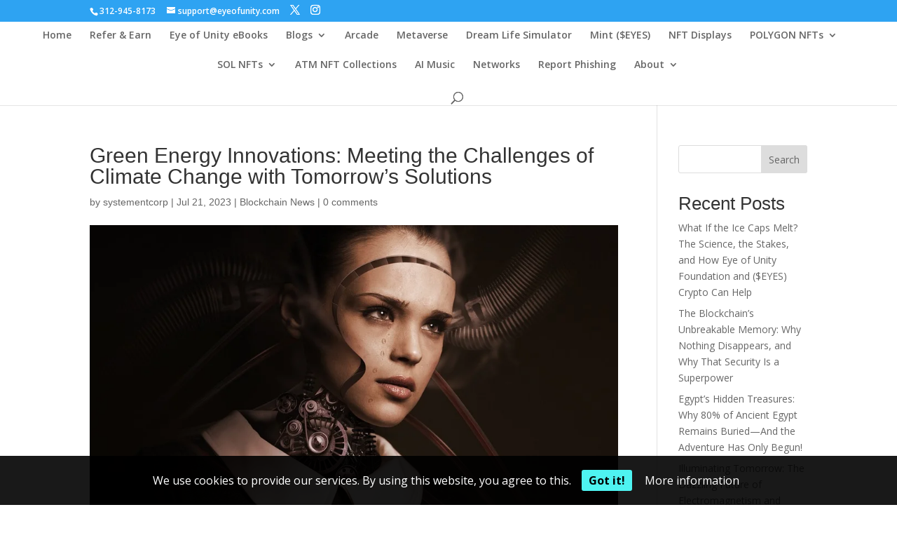

--- FILE ---
content_type: text/html; charset=utf-8
request_url: https://www.google.com/recaptcha/api2/aframe
body_size: 184
content:
<!DOCTYPE HTML><html><head><meta http-equiv="content-type" content="text/html; charset=UTF-8"></head><body><script nonce="QaLqrhydR8AWL6LxNz1VBA">/** Anti-fraud and anti-abuse applications only. See google.com/recaptcha */ try{var clients={'sodar':'https://pagead2.googlesyndication.com/pagead/sodar?'};window.addEventListener("message",function(a){try{if(a.source===window.parent){var b=JSON.parse(a.data);var c=clients[b['id']];if(c){var d=document.createElement('img');d.src=c+b['params']+'&rc='+(localStorage.getItem("rc::a")?sessionStorage.getItem("rc::b"):"");window.document.body.appendChild(d);sessionStorage.setItem("rc::e",parseInt(sessionStorage.getItem("rc::e")||0)+1);localStorage.setItem("rc::h",'1769264068279');}}}catch(b){}});window.parent.postMessage("_grecaptcha_ready", "*");}catch(b){}</script></body></html>

--- FILE ---
content_type: application/javascript; charset=utf-8
request_url: https://fundingchoicesmessages.google.com/f/AGSKWxXCaXjHdaQh2rto5y6UfTPQqBaM95q21T17PmNVZla0IQ1J4ao6d794L8_qzqezveHGwTy3qjbQQE9PgruaKPeGq6dOjkKt4VQcZg2nRiXq-fjW5OaMXyVxn08og_OWpVQwFdwXbeNG6lvsujNIBRCFRIM__EY64DwHkqhutwZegQPV6o_dTKRKApwp/_/ggadsense./adgallery3./adlift4./clarityray.js_pcads_
body_size: -1288
content:
window['d0bf1be8-21c7-41cf-b166-0ff1518d0893'] = true;

--- FILE ---
content_type: application/javascript; charset=utf-8
request_url: https://fundingchoicesmessages.google.com/f/AGSKWxX8esPj7gm2oXxvyTagr6WjMEo5T0q_KjMqhqqlhqKcg5cmiQ07S9p_Wt6E5iyXRbRhl_b6qU7yupAOQ77sJhLpg46RxDv_MMldAh6qlrryy7t3YnsweFtEv2QvQgcOtEY6wGCi1w==?fccs=W251bGwsbnVsbCxudWxsLG51bGwsbnVsbCxudWxsLFsxNzY5MjY0MDY3LDUyMzAwMDAwMF0sbnVsbCxudWxsLG51bGwsW251bGwsWzcsNl0sbnVsbCxudWxsLG51bGwsbnVsbCxudWxsLG51bGwsbnVsbCxudWxsLG51bGwsM10sImh0dHBzOi8vZXllb2Z1bml0eS5jb20vZ3JlZW4tZW5lcmd5LWlubm92YXRpb25zLW1lZXRpbmctdGhlLWNoYWxsZW5nZXMtb2YtY2xpbWF0ZS1jaGFuZ2Utd2l0aC10b21vcnJvd3Mtc29sdXRpb25zLyIsbnVsbCxbWzgsIms2MVBCam1rNk8wIl0sWzksImVuLVVTIl0sWzE2LCJbMSwxLDFdIl0sWzE5LCIyIl0sWzE3LCJbMF0iXSxbMjQsIiJdLFsyOSwiZmFsc2UiXV1d
body_size: 122
content:
if (typeof __googlefc.fcKernelManager.run === 'function') {"use strict";this.default_ContributorServingResponseClientJs=this.default_ContributorServingResponseClientJs||{};(function(_){var window=this;
try{
var qp=function(a){this.A=_.t(a)};_.u(qp,_.J);var rp=function(a){this.A=_.t(a)};_.u(rp,_.J);rp.prototype.getWhitelistStatus=function(){return _.F(this,2)};var sp=function(a){this.A=_.t(a)};_.u(sp,_.J);var tp=_.ed(sp),up=function(a,b,c){this.B=a;this.j=_.A(b,qp,1);this.l=_.A(b,_.Pk,3);this.F=_.A(b,rp,4);a=this.B.location.hostname;this.D=_.Fg(this.j,2)&&_.O(this.j,2)!==""?_.O(this.j,2):a;a=new _.Qg(_.Qk(this.l));this.C=new _.dh(_.q.document,this.D,a);this.console=null;this.o=new _.mp(this.B,c,a)};
up.prototype.run=function(){if(_.O(this.j,3)){var a=this.C,b=_.O(this.j,3),c=_.fh(a),d=new _.Wg;b=_.hg(d,1,b);c=_.C(c,1,b);_.jh(a,c)}else _.gh(this.C,"FCNEC");_.op(this.o,_.A(this.l,_.De,1),this.l.getDefaultConsentRevocationText(),this.l.getDefaultConsentRevocationCloseText(),this.l.getDefaultConsentRevocationAttestationText(),this.D);_.pp(this.o,_.F(this.F,1),this.F.getWhitelistStatus());var e;a=(e=this.B.googlefc)==null?void 0:e.__executeManualDeployment;a!==void 0&&typeof a==="function"&&_.To(this.o.G,
"manualDeploymentApi")};var vp=function(){};vp.prototype.run=function(a,b,c){var d;return _.v(function(e){d=tp(b);(new up(a,d,c)).run();return e.return({})})};_.Tk(7,new vp);
}catch(e){_._DumpException(e)}
}).call(this,this.default_ContributorServingResponseClientJs);
// Google Inc.

//# sourceURL=/_/mss/boq-content-ads-contributor/_/js/k=boq-content-ads-contributor.ContributorServingResponseClientJs.en_US.k61PBjmk6O0.es5.O/d=1/exm=ad_blocking_detection_executable,kernel_loader,loader_js_executable/ed=1/rs=AJlcJMztj-kAdg6DB63MlSG3pP52LjSptg/m=cookie_refresh_executable
__googlefc.fcKernelManager.run('\x5b\x5b\x5b7,\x22\x5b\x5bnull,\\\x22eyeofunity.com\\\x22,\\\x22AKsRol-ucPmYrv1RrXxrD8zWKspX8iTjzfnOFsBxWThB51KheK4G4AEsmUU_9GUJBTVw_9HPGiA-QRnkedIx6x05Roq0yBbsf37pH9eGkqJqzKuuAFARkJ8PJcbWkIuIveR5ZfFyyPW_j1M0cNacfwaNZWRxN0PRJQ\\\\u003d\\\\u003d\\\x22\x5d,null,\x5b\x5bnull,null,null,\\\x22https:\/\/fundingchoicesmessages.google.com\/f\/AGSKWxWMLKm8C--3v9ejLhqjJCSPNpCxq1oFyILh9Tye5Wa7tJPNuQsW2AQ1IzBX5NcIDEY_siOTjckOleBlZz86N-CT73wjjAcq1MSUBfKfjtKgitGus1w1XH9VbNAuujAsFvlyUKwkFQ\\\\u003d\\\\u003d\\\x22\x5d,null,null,\x5bnull,null,null,\\\x22https:\/\/fundingchoicesmessages.google.com\/el\/AGSKWxXjOzMRGKoYhHHZ9W_1mhpyazQbrhwiW7Pc0SWD8guy8P2vp-o6eepISTFd8z3v4VkWjJkdl66KG2-yfb6Jr1G5L-PQ1LpX5Ow7zlgYwQ7IIlatBW5BAyhpJYel45SiypONWiECNw\\\\u003d\\\\u003d\\\x22\x5d,null,\x5bnull,\x5b7,6\x5d,null,null,null,null,null,null,null,null,null,3\x5d\x5d,\x5b2,1\x5d\x5d\x22\x5d\x5d,\x5bnull,null,null,\x22https:\/\/fundingchoicesmessages.google.com\/f\/AGSKWxVZMh5Fwz6p6P2X8COHV7rc3GMfZAb2o_Bs6DQnBVgW66DKxtyySOpiTIds1tUFM3_FlrBbTxu36GrQcGKPwpW5NmwKMOfxMFvNYuvEtUTsJ-1GwaV5dEAfgoZAIl0NCxKMrsinuA\\u003d\\u003d\x22\x5d\x5d');}